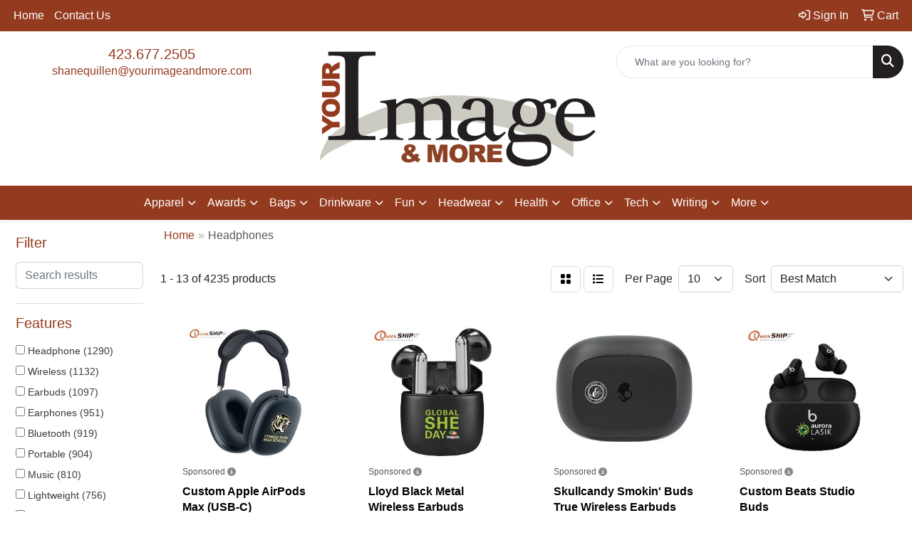

--- FILE ---
content_type: text/html
request_url: https://www.yourimageandmore.com/ws/ws.dll/StartSrch?UID=26295&WENavID=19507872
body_size: 11386
content:
<!DOCTYPE html>
<html lang="en"><head>
<meta charset="utf-8">
<meta http-equiv="X-UA-Compatible" content="IE=edge">
<meta name="viewport" content="width=device-width, initial-scale=1">
<!-- The above 3 meta tags *must* come first in the head; any other head content must come *after* these tags -->


<link href="/distsite/styles/8/css/bootstrap.min.css" rel="stylesheet" />
<link href="https://fonts.googleapis.com/css?family=Open+Sans:400,600|Oswald:400,600" rel="stylesheet">
<link href="/distsite/styles/8/css/owl.carousel.min.css" rel="stylesheet">
<link href="/distsite/styles/8/css/nouislider.css" rel="stylesheet">
<!--<link href="/distsite/styles/8/css/menu.css" rel="stylesheet"/>-->
<link href="/distsite/styles/8/css/flexslider.css" rel="stylesheet">
<link href="/distsite/styles/8/css/all.min.css" rel="stylesheet">
<link href="/distsite/styles/8/css/slick/slick.css" rel="stylesheet"/>
<link href="/distsite/styles/8/css/lightbox/lightbox.css" rel="stylesheet"  />
<link href="/distsite/styles/8/css/yamm.css" rel="stylesheet" />
<!-- Custom styles for this theme -->
<link href="/we/we.dll/StyleSheet?UN=26295&Type=WETheme&TS=C44872.6608333333" rel="stylesheet">
<!-- Custom styles for this theme -->
<link href="/we/we.dll/StyleSheet?UN=26295&Type=WETheme-PS&TS=C44872.6608333333" rel="stylesheet">


<!-- HTML5 shim and Respond.js for IE8 support of HTML5 elements and media queries -->
<!--[if lt IE 9]>
      <script src="https://oss.maxcdn.com/html5shiv/3.7.3/html5shiv.min.js"></script>
      <script src="https://oss.maxcdn.com/respond/1.4.2/respond.min.js"></script>
    <![endif]-->

</head>

<body style="background:#fff;">


  <!-- Slide-Out Menu -->
  <div id="filter-menu" class="filter-menu">
    <button id="close-menu" class="btn-close"></button>
    <div class="menu-content">
      
<aside class="filter-sidebar">



<div class="filter-section first">
	<h2>Filter</h2>
	 <div class="input-group mb-3">
	 <input type="text" style="border-right:0;" placeholder="Search results" class="form-control text-search-within-results" name="SearchWithinResults" value="" maxlength="100" onkeyup="HandleTextFilter(event);">
	  <label class="input-group-text" style="background-color:#fff;"><a  style="display:none;" href="javascript:void(0);" class="remove-filter" data-toggle="tooltip" title="Clear" onclick="ClearTextFilter();"><i class="far fa-times" aria-hidden="true"></i> <span class="fa-sr-only">x</span></a></label>
	</div>
</div>

<a href="javascript:void(0);" class="clear-filters"  style="display:none;" onclick="ClearDrillDown();">Clear all filters</a>

<div class="filter-section"  style="display:none;">
	<h2>Categories</h2>

	<div class="filter-list">

	 

		<!-- wrapper for more filters -->
        <div class="show-filter">

		</div><!-- showfilters -->

	</div>

		<a href="#" class="show-more"  style="display:none;" >Show more</a>
</div>


<div class="filter-section" >
	<h2>Features</h2>

		<div class="filter-list">

	  		<div class="checkbox"><label><input class="filtercheckbox" type="checkbox" name="2|Headphone" ><span> Headphone (1290)</span></label></div><div class="checkbox"><label><input class="filtercheckbox" type="checkbox" name="2|Wireless" ><span> Wireless (1132)</span></label></div><div class="checkbox"><label><input class="filtercheckbox" type="checkbox" name="2|Earbuds" ><span> Earbuds (1097)</span></label></div><div class="checkbox"><label><input class="filtercheckbox" type="checkbox" name="2|Earphones" ><span> Earphones (951)</span></label></div><div class="checkbox"><label><input class="filtercheckbox" type="checkbox" name="2|Bluetooth" ><span> Bluetooth (919)</span></label></div><div class="checkbox"><label><input class="filtercheckbox" type="checkbox" name="2|Portable" ><span> Portable (904)</span></label></div><div class="checkbox"><label><input class="filtercheckbox" type="checkbox" name="2|Music" ><span> Music (810)</span></label></div><div class="checkbox"><label><input class="filtercheckbox" type="checkbox" name="2|Lightweight" ><span> Lightweight (756)</span></label></div><div class="checkbox"><label><input class="filtercheckbox" type="checkbox" name="2|Headset" ><span> Headset (670)</span></label></div><div class="checkbox"><label><input class="filtercheckbox" type="checkbox" name="2|Ear buds" ><span> Ear buds (587)</span></label></div><div class="show-filter"><div class="checkbox"><label><input class="filtercheckbox" type="checkbox" name="2|Listening device" ><span> Listening device (520)</span></label></div><div class="checkbox"><label><input class="filtercheckbox" type="checkbox" name="2|Reusable" ><span> Reusable (478)</span></label></div><div class="checkbox"><label><input class="filtercheckbox" type="checkbox" name="2|Audio" ><span> Audio (431)</span></label></div><div class="checkbox"><label><input class="filtercheckbox" type="checkbox" name="2|Stereo" ><span> Stereo (430)</span></label></div><div class="checkbox"><label><input class="filtercheckbox" type="checkbox" name="2|Adjustable sound" ><span> Adjustable sound (409)</span></label></div><div class="checkbox"><label><input class="filtercheckbox" type="checkbox" name="2|Sport" ><span> Sport (395)</span></label></div><div class="checkbox"><label><input class="filtercheckbox" type="checkbox" name="2|Travel" ><span> Travel (390)</span></label></div><div class="checkbox"><label><input class="filtercheckbox" type="checkbox" name="2|Microphone" ><span> Microphone (345)</span></label></div><div class="checkbox"><label><input class="filtercheckbox" type="checkbox" name="2|Rechargeable" ><span> Rechargeable (285)</span></label></div><div class="checkbox"><label><input class="filtercheckbox" type="checkbox" name="2|Wireless earbuds" ><span> Wireless earbuds (271)</span></label></div><div class="checkbox"><label><input class="filtercheckbox" type="checkbox" name="2|Phone" ><span> Phone (253)</span></label></div><div class="checkbox"><label><input class="filtercheckbox" type="checkbox" name="2|Waterproof" ><span> Waterproof (251)</span></label></div><div class="checkbox"><label><input class="filtercheckbox" type="checkbox" name="2|Running" ><span> Running (220)</span></label></div><div class="checkbox"><label><input class="filtercheckbox" type="checkbox" name="2|Sound" ><span> Sound (212)</span></label></div><div class="checkbox"><label><input class="filtercheckbox" type="checkbox" name="2|Gaming" ><span> Gaming (208)</span></label></div><div class="checkbox"><label><input class="filtercheckbox" type="checkbox" name="2|Abs" ><span> Abs (202)</span></label></div><div class="checkbox"><label><input class="filtercheckbox" type="checkbox" name="2|Noise cancelling" ><span> Noise cancelling (191)</span></label></div><div class="checkbox"><label><input class="filtercheckbox" type="checkbox" name="2|Plastic" ><span> Plastic (189)</span></label></div><div class="checkbox"><label><input class="filtercheckbox" type="checkbox" name="2|Over ear" ><span> Over ear (176)</span></label></div><div class="checkbox"><label><input class="filtercheckbox" type="checkbox" name="2|Compact" ><span> Compact (165)</span></label></div><div class="checkbox"><label><input class="filtercheckbox" type="checkbox" name="2|Speaker" ><span> Speaker (164)</span></label></div><div class="checkbox"><label><input class="filtercheckbox" type="checkbox" name="2|Charging case" ><span> Charging case (160)</span></label></div><div class="checkbox"><label><input class="filtercheckbox" type="checkbox" name="2|Foldable" ><span> Foldable (158)</span></label></div><div class="checkbox"><label><input class="filtercheckbox" type="checkbox" name="2|Touch controls" ><span> Touch controls (153)</span></label></div><div class="checkbox"><label><input class="filtercheckbox" type="checkbox" name="2|Gym" ><span> Gym (152)</span></label></div><div class="checkbox"><label><input class="filtercheckbox" type="checkbox" name="2|Wired" ><span> Wired (150)</span></label></div><div class="checkbox"><label><input class="filtercheckbox" type="checkbox" name="2|Noise" ><span> Noise (149)</span></label></div><div class="checkbox"><label><input class="filtercheckbox" type="checkbox" name="2|Bluetooth earbuds" ><span> Bluetooth earbuds (146)</span></label></div><div class="checkbox"><label><input class="filtercheckbox" type="checkbox" name="2|Ergonomic" ><span> Ergonomic (146)</span></label></div><div class="checkbox"><label><input class="filtercheckbox" type="checkbox" name="2|Wireless earphones" ><span> Wireless earphones (145)</span></label></div><div class="checkbox"><label><input class="filtercheckbox" type="checkbox" name="2|True wireless" ><span> True wireless (143)</span></label></div><div class="checkbox"><label><input class="filtercheckbox" type="checkbox" name="2|Durable" ><span> Durable (142)</span></label></div><div class="checkbox"><label><input class="filtercheckbox" type="checkbox" name="2|Comfortable" ><span> Comfortable (133)</span></label></div><div class="checkbox"><label><input class="filtercheckbox" type="checkbox" name="2|Call" ><span> Call (132)</span></label></div><div class="checkbox"><label><input class="filtercheckbox" type="checkbox" name="2|Deep bass" ><span> Deep bass (132)</span></label></div><div class="checkbox"><label><input class="filtercheckbox" type="checkbox" name="2|Wireless headphones" ><span> Wireless headphones (132)</span></label></div><div class="checkbox"><label><input class="filtercheckbox" type="checkbox" name="2|Case" ><span> Case (131)</span></label></div><div class="checkbox"><label><input class="filtercheckbox" type="checkbox" name="2|Game" ><span> Game (129)</span></label></div><div class="checkbox"><label><input class="filtercheckbox" type="checkbox" name="2|Over-ear" ><span> Over-ear (129)</span></label></div><div class="checkbox"><label><input class="filtercheckbox" type="checkbox" name="2|In-ear" ><span> In-ear (128)</span></label></div></div>

			<!-- wrapper for more filters -->
			<div class="show-filter">

			</div><!-- showfilters -->
 		</div>
		<a href="#" class="show-more"  >Show more</a>


</div>


<div class="filter-section" >
	<h2>Colors</h2>

		<div class="filter-list">

		  	<div class="checkbox"><label><input class="filtercheckbox" type="checkbox" name="1|Black" ><span> Black (2760)</span></label></div><div class="checkbox"><label><input class="filtercheckbox" type="checkbox" name="1|White" ><span> White (1709)</span></label></div><div class="checkbox"><label><input class="filtercheckbox" type="checkbox" name="1|Blue" ><span> Blue (1114)</span></label></div><div class="checkbox"><label><input class="filtercheckbox" type="checkbox" name="1|Red" ><span> Red (828)</span></label></div><div class="checkbox"><label><input class="filtercheckbox" type="checkbox" name="1|Green" ><span> Green (694)</span></label></div><div class="checkbox"><label><input class="filtercheckbox" type="checkbox" name="1|Pink" ><span> Pink (688)</span></label></div><div class="checkbox"><label><input class="filtercheckbox" type="checkbox" name="1|Orange" ><span> Orange (349)</span></label></div><div class="checkbox"><label><input class="filtercheckbox" type="checkbox" name="1|Various" ><span> Various (349)</span></label></div><div class="checkbox"><label><input class="filtercheckbox" type="checkbox" name="1|Yellow" ><span> Yellow (328)</span></label></div><div class="checkbox"><label><input class="filtercheckbox" type="checkbox" name="1|Purple" ><span> Purple (324)</span></label></div><div class="show-filter"><div class="checkbox"><label><input class="filtercheckbox" type="checkbox" name="1|Gray" ><span> Gray (292)</span></label></div><div class="checkbox"><label><input class="filtercheckbox" type="checkbox" name="1|Silver" ><span> Silver (181)</span></label></div><div class="checkbox"><label><input class="filtercheckbox" type="checkbox" name="1|Gold" ><span> Gold (140)</span></label></div><div class="checkbox"><label><input class="filtercheckbox" type="checkbox" name="1|Beige" ><span> Beige (114)</span></label></div><div class="checkbox"><label><input class="filtercheckbox" type="checkbox" name="1|Brown" ><span> Brown (92)</span></label></div><div class="checkbox"><label><input class="filtercheckbox" type="checkbox" name="1|Light blue" ><span> Light blue (66)</span></label></div><div class="checkbox"><label><input class="filtercheckbox" type="checkbox" name="1|Navy blue" ><span> Navy blue (60)</span></label></div><div class="checkbox"><label><input class="filtercheckbox" type="checkbox" name="1|Red/black" ><span> Red/black (50)</span></label></div><div class="checkbox"><label><input class="filtercheckbox" type="checkbox" name="1|Black/red" ><span> Black/red (42)</span></label></div><div class="checkbox"><label><input class="filtercheckbox" type="checkbox" name="1|Rose gold" ><span> Rose gold (42)</span></label></div><div class="checkbox"><label><input class="filtercheckbox" type="checkbox" name="1|Royal blue" ><span> Royal blue (40)</span></label></div><div class="checkbox"><label><input class="filtercheckbox" type="checkbox" name="1|Blue/black" ><span> Blue/black (35)</span></label></div><div class="checkbox"><label><input class="filtercheckbox" type="checkbox" name="1|Dark blue" ><span> Dark blue (34)</span></label></div><div class="checkbox"><label><input class="filtercheckbox" type="checkbox" name="1|Mint green" ><span> Mint green (34)</span></label></div><div class="checkbox"><label><input class="filtercheckbox" type="checkbox" name="1|Black/blue" ><span> Black/blue (27)</span></label></div><div class="checkbox"><label><input class="filtercheckbox" type="checkbox" name="1|Dark gray" ><span> Dark gray (24)</span></label></div><div class="checkbox"><label><input class="filtercheckbox" type="checkbox" name="1|White/black" ><span> White/black (24)</span></label></div><div class="checkbox"><label><input class="filtercheckbox" type="checkbox" name="1|Clear" ><span> Clear (23)</span></label></div><div class="checkbox"><label><input class="filtercheckbox" type="checkbox" name="1|Sky blue" ><span> Sky blue (23)</span></label></div><div class="checkbox"><label><input class="filtercheckbox" type="checkbox" name="1|Light green" ><span> Light green (20)</span></label></div><div class="checkbox"><label><input class="filtercheckbox" type="checkbox" name="1|Lime green" ><span> Lime green (19)</span></label></div><div class="checkbox"><label><input class="filtercheckbox" type="checkbox" name="1|Black/white" ><span> Black/white (18)</span></label></div><div class="checkbox"><label><input class="filtercheckbox" type="checkbox" name="1|Rose red" ><span> Rose red (18)</span></label></div><div class="checkbox"><label><input class="filtercheckbox" type="checkbox" name="1|Light pink" ><span> Light pink (17)</span></label></div><div class="checkbox"><label><input class="filtercheckbox" type="checkbox" name="1|Cyan blue" ><span> Cyan blue (15)</span></label></div><div class="checkbox"><label><input class="filtercheckbox" type="checkbox" name="1|White/blue" ><span> White/blue (15)</span></label></div><div class="checkbox"><label><input class="filtercheckbox" type="checkbox" name="1|Lime" ><span> Lime (14)</span></label></div><div class="checkbox"><label><input class="filtercheckbox" type="checkbox" name="1|Black/gray" ><span> Black/gray (13)</span></label></div><div class="checkbox"><label><input class="filtercheckbox" type="checkbox" name="1|Green/black" ><span> Green/black (13)</span></label></div><div class="checkbox"><label><input class="filtercheckbox" type="checkbox" name="1|Gray/black" ><span> Gray/black (12)</span></label></div><div class="checkbox"><label><input class="filtercheckbox" type="checkbox" name="1|Light gray" ><span> Light gray (11)</span></label></div><div class="checkbox"><label><input class="filtercheckbox" type="checkbox" name="1|White/pink" ><span> White/pink (11)</span></label></div><div class="checkbox"><label><input class="filtercheckbox" type="checkbox" name="1|Black/silver" ><span> Black/silver (10)</span></label></div><div class="checkbox"><label><input class="filtercheckbox" type="checkbox" name="1|Khaki" ><span> Khaki (10)</span></label></div><div class="checkbox"><label><input class="filtercheckbox" type="checkbox" name="1|Smoke" ><span> Smoke (10)</span></label></div><div class="checkbox"><label><input class="filtercheckbox" type="checkbox" name="1|Teal blue" ><span> Teal blue (10)</span></label></div><div class="checkbox"><label><input class="filtercheckbox" type="checkbox" name="1|White/red" ><span> White/red (10)</span></label></div><div class="checkbox"><label><input class="filtercheckbox" type="checkbox" name="1|Black/yellow" ><span> Black/yellow (9)</span></label></div><div class="checkbox"><label><input class="filtercheckbox" type="checkbox" name="1|Blue/white" ><span> Blue/white (9)</span></label></div><div class="checkbox"><label><input class="filtercheckbox" type="checkbox" name="1|Khaki beige" ><span> Khaki beige (9)</span></label></div></div>


			<!-- wrapper for more filters -->
			<div class="show-filter">

			</div><!-- showfilters -->

		  </div>

		<a href="#" class="show-more"  >Show more</a>
</div>


<div class="filter-section"  >
	<h2>Price Range</h2>
	<div class="filter-price-wrap">
		<div class="filter-price-inner">
			<div class="input-group">
				<span class="input-group-text input-group-text-white">$</span>
				<input type="text" class="form-control form-control-sm filter-min-prices" name="min-prices" value="" placeholder="Min" onkeyup="HandlePriceFilter(event);">
			</div>
			<div class="input-group">
				<span class="input-group-text input-group-text-white">$</span>
				<input type="text" class="form-control form-control-sm filter-max-prices" name="max-prices" value="" placeholder="Max" onkeyup="HandlePriceFilter(event);">
			</div>
		</div>
		<a href="javascript:void(0)" onclick="SetPriceFilter();" ><i class="fa-solid fa-chevron-right"></i></a>
	</div>
</div>

<div class="filter-section"   >
	<h2>Quantity</h2>
	<div class="filter-price-wrap mb-2">
		<input type="text" class="form-control form-control-sm filter-quantity" value="" placeholder="Qty" onkeyup="HandleQuantityFilter(event);">
		<a href="javascript:void(0)" onclick="SetQuantityFilter();"><i class="fa-solid fa-chevron-right"></i></a>
	</div>
</div>




	</aside>

    </div>
</div>




	<div class="container-fluid">
		<div class="row">

			<div class="col-md-3 col-lg-2">
        <div class="d-none d-md-block">
          <div id="desktop-filter">
            
<aside class="filter-sidebar">



<div class="filter-section first">
	<h2>Filter</h2>
	 <div class="input-group mb-3">
	 <input type="text" style="border-right:0;" placeholder="Search results" class="form-control text-search-within-results" name="SearchWithinResults" value="" maxlength="100" onkeyup="HandleTextFilter(event);">
	  <label class="input-group-text" style="background-color:#fff;"><a  style="display:none;" href="javascript:void(0);" class="remove-filter" data-toggle="tooltip" title="Clear" onclick="ClearTextFilter();"><i class="far fa-times" aria-hidden="true"></i> <span class="fa-sr-only">x</span></a></label>
	</div>
</div>

<a href="javascript:void(0);" class="clear-filters"  style="display:none;" onclick="ClearDrillDown();">Clear all filters</a>

<div class="filter-section"  style="display:none;">
	<h2>Categories</h2>

	<div class="filter-list">

	 

		<!-- wrapper for more filters -->
        <div class="show-filter">

		</div><!-- showfilters -->

	</div>

		<a href="#" class="show-more"  style="display:none;" >Show more</a>
</div>


<div class="filter-section" >
	<h2>Features</h2>

		<div class="filter-list">

	  		<div class="checkbox"><label><input class="filtercheckbox" type="checkbox" name="2|Headphone" ><span> Headphone (1290)</span></label></div><div class="checkbox"><label><input class="filtercheckbox" type="checkbox" name="2|Wireless" ><span> Wireless (1132)</span></label></div><div class="checkbox"><label><input class="filtercheckbox" type="checkbox" name="2|Earbuds" ><span> Earbuds (1097)</span></label></div><div class="checkbox"><label><input class="filtercheckbox" type="checkbox" name="2|Earphones" ><span> Earphones (951)</span></label></div><div class="checkbox"><label><input class="filtercheckbox" type="checkbox" name="2|Bluetooth" ><span> Bluetooth (919)</span></label></div><div class="checkbox"><label><input class="filtercheckbox" type="checkbox" name="2|Portable" ><span> Portable (904)</span></label></div><div class="checkbox"><label><input class="filtercheckbox" type="checkbox" name="2|Music" ><span> Music (810)</span></label></div><div class="checkbox"><label><input class="filtercheckbox" type="checkbox" name="2|Lightweight" ><span> Lightweight (756)</span></label></div><div class="checkbox"><label><input class="filtercheckbox" type="checkbox" name="2|Headset" ><span> Headset (670)</span></label></div><div class="checkbox"><label><input class="filtercheckbox" type="checkbox" name="2|Ear buds" ><span> Ear buds (587)</span></label></div><div class="show-filter"><div class="checkbox"><label><input class="filtercheckbox" type="checkbox" name="2|Listening device" ><span> Listening device (520)</span></label></div><div class="checkbox"><label><input class="filtercheckbox" type="checkbox" name="2|Reusable" ><span> Reusable (478)</span></label></div><div class="checkbox"><label><input class="filtercheckbox" type="checkbox" name="2|Audio" ><span> Audio (431)</span></label></div><div class="checkbox"><label><input class="filtercheckbox" type="checkbox" name="2|Stereo" ><span> Stereo (430)</span></label></div><div class="checkbox"><label><input class="filtercheckbox" type="checkbox" name="2|Adjustable sound" ><span> Adjustable sound (409)</span></label></div><div class="checkbox"><label><input class="filtercheckbox" type="checkbox" name="2|Sport" ><span> Sport (395)</span></label></div><div class="checkbox"><label><input class="filtercheckbox" type="checkbox" name="2|Travel" ><span> Travel (390)</span></label></div><div class="checkbox"><label><input class="filtercheckbox" type="checkbox" name="2|Microphone" ><span> Microphone (345)</span></label></div><div class="checkbox"><label><input class="filtercheckbox" type="checkbox" name="2|Rechargeable" ><span> Rechargeable (285)</span></label></div><div class="checkbox"><label><input class="filtercheckbox" type="checkbox" name="2|Wireless earbuds" ><span> Wireless earbuds (271)</span></label></div><div class="checkbox"><label><input class="filtercheckbox" type="checkbox" name="2|Phone" ><span> Phone (253)</span></label></div><div class="checkbox"><label><input class="filtercheckbox" type="checkbox" name="2|Waterproof" ><span> Waterproof (251)</span></label></div><div class="checkbox"><label><input class="filtercheckbox" type="checkbox" name="2|Running" ><span> Running (220)</span></label></div><div class="checkbox"><label><input class="filtercheckbox" type="checkbox" name="2|Sound" ><span> Sound (212)</span></label></div><div class="checkbox"><label><input class="filtercheckbox" type="checkbox" name="2|Gaming" ><span> Gaming (208)</span></label></div><div class="checkbox"><label><input class="filtercheckbox" type="checkbox" name="2|Abs" ><span> Abs (202)</span></label></div><div class="checkbox"><label><input class="filtercheckbox" type="checkbox" name="2|Noise cancelling" ><span> Noise cancelling (191)</span></label></div><div class="checkbox"><label><input class="filtercheckbox" type="checkbox" name="2|Plastic" ><span> Plastic (189)</span></label></div><div class="checkbox"><label><input class="filtercheckbox" type="checkbox" name="2|Over ear" ><span> Over ear (176)</span></label></div><div class="checkbox"><label><input class="filtercheckbox" type="checkbox" name="2|Compact" ><span> Compact (165)</span></label></div><div class="checkbox"><label><input class="filtercheckbox" type="checkbox" name="2|Speaker" ><span> Speaker (164)</span></label></div><div class="checkbox"><label><input class="filtercheckbox" type="checkbox" name="2|Charging case" ><span> Charging case (160)</span></label></div><div class="checkbox"><label><input class="filtercheckbox" type="checkbox" name="2|Foldable" ><span> Foldable (158)</span></label></div><div class="checkbox"><label><input class="filtercheckbox" type="checkbox" name="2|Touch controls" ><span> Touch controls (153)</span></label></div><div class="checkbox"><label><input class="filtercheckbox" type="checkbox" name="2|Gym" ><span> Gym (152)</span></label></div><div class="checkbox"><label><input class="filtercheckbox" type="checkbox" name="2|Wired" ><span> Wired (150)</span></label></div><div class="checkbox"><label><input class="filtercheckbox" type="checkbox" name="2|Noise" ><span> Noise (149)</span></label></div><div class="checkbox"><label><input class="filtercheckbox" type="checkbox" name="2|Bluetooth earbuds" ><span> Bluetooth earbuds (146)</span></label></div><div class="checkbox"><label><input class="filtercheckbox" type="checkbox" name="2|Ergonomic" ><span> Ergonomic (146)</span></label></div><div class="checkbox"><label><input class="filtercheckbox" type="checkbox" name="2|Wireless earphones" ><span> Wireless earphones (145)</span></label></div><div class="checkbox"><label><input class="filtercheckbox" type="checkbox" name="2|True wireless" ><span> True wireless (143)</span></label></div><div class="checkbox"><label><input class="filtercheckbox" type="checkbox" name="2|Durable" ><span> Durable (142)</span></label></div><div class="checkbox"><label><input class="filtercheckbox" type="checkbox" name="2|Comfortable" ><span> Comfortable (133)</span></label></div><div class="checkbox"><label><input class="filtercheckbox" type="checkbox" name="2|Call" ><span> Call (132)</span></label></div><div class="checkbox"><label><input class="filtercheckbox" type="checkbox" name="2|Deep bass" ><span> Deep bass (132)</span></label></div><div class="checkbox"><label><input class="filtercheckbox" type="checkbox" name="2|Wireless headphones" ><span> Wireless headphones (132)</span></label></div><div class="checkbox"><label><input class="filtercheckbox" type="checkbox" name="2|Case" ><span> Case (131)</span></label></div><div class="checkbox"><label><input class="filtercheckbox" type="checkbox" name="2|Game" ><span> Game (129)</span></label></div><div class="checkbox"><label><input class="filtercheckbox" type="checkbox" name="2|Over-ear" ><span> Over-ear (129)</span></label></div><div class="checkbox"><label><input class="filtercheckbox" type="checkbox" name="2|In-ear" ><span> In-ear (128)</span></label></div></div>

			<!-- wrapper for more filters -->
			<div class="show-filter">

			</div><!-- showfilters -->
 		</div>
		<a href="#" class="show-more"  >Show more</a>


</div>


<div class="filter-section" >
	<h2>Colors</h2>

		<div class="filter-list">

		  	<div class="checkbox"><label><input class="filtercheckbox" type="checkbox" name="1|Black" ><span> Black (2760)</span></label></div><div class="checkbox"><label><input class="filtercheckbox" type="checkbox" name="1|White" ><span> White (1709)</span></label></div><div class="checkbox"><label><input class="filtercheckbox" type="checkbox" name="1|Blue" ><span> Blue (1114)</span></label></div><div class="checkbox"><label><input class="filtercheckbox" type="checkbox" name="1|Red" ><span> Red (828)</span></label></div><div class="checkbox"><label><input class="filtercheckbox" type="checkbox" name="1|Green" ><span> Green (694)</span></label></div><div class="checkbox"><label><input class="filtercheckbox" type="checkbox" name="1|Pink" ><span> Pink (688)</span></label></div><div class="checkbox"><label><input class="filtercheckbox" type="checkbox" name="1|Orange" ><span> Orange (349)</span></label></div><div class="checkbox"><label><input class="filtercheckbox" type="checkbox" name="1|Various" ><span> Various (349)</span></label></div><div class="checkbox"><label><input class="filtercheckbox" type="checkbox" name="1|Yellow" ><span> Yellow (328)</span></label></div><div class="checkbox"><label><input class="filtercheckbox" type="checkbox" name="1|Purple" ><span> Purple (324)</span></label></div><div class="show-filter"><div class="checkbox"><label><input class="filtercheckbox" type="checkbox" name="1|Gray" ><span> Gray (292)</span></label></div><div class="checkbox"><label><input class="filtercheckbox" type="checkbox" name="1|Silver" ><span> Silver (181)</span></label></div><div class="checkbox"><label><input class="filtercheckbox" type="checkbox" name="1|Gold" ><span> Gold (140)</span></label></div><div class="checkbox"><label><input class="filtercheckbox" type="checkbox" name="1|Beige" ><span> Beige (114)</span></label></div><div class="checkbox"><label><input class="filtercheckbox" type="checkbox" name="1|Brown" ><span> Brown (92)</span></label></div><div class="checkbox"><label><input class="filtercheckbox" type="checkbox" name="1|Light blue" ><span> Light blue (66)</span></label></div><div class="checkbox"><label><input class="filtercheckbox" type="checkbox" name="1|Navy blue" ><span> Navy blue (60)</span></label></div><div class="checkbox"><label><input class="filtercheckbox" type="checkbox" name="1|Red/black" ><span> Red/black (50)</span></label></div><div class="checkbox"><label><input class="filtercheckbox" type="checkbox" name="1|Black/red" ><span> Black/red (42)</span></label></div><div class="checkbox"><label><input class="filtercheckbox" type="checkbox" name="1|Rose gold" ><span> Rose gold (42)</span></label></div><div class="checkbox"><label><input class="filtercheckbox" type="checkbox" name="1|Royal blue" ><span> Royal blue (40)</span></label></div><div class="checkbox"><label><input class="filtercheckbox" type="checkbox" name="1|Blue/black" ><span> Blue/black (35)</span></label></div><div class="checkbox"><label><input class="filtercheckbox" type="checkbox" name="1|Dark blue" ><span> Dark blue (34)</span></label></div><div class="checkbox"><label><input class="filtercheckbox" type="checkbox" name="1|Mint green" ><span> Mint green (34)</span></label></div><div class="checkbox"><label><input class="filtercheckbox" type="checkbox" name="1|Black/blue" ><span> Black/blue (27)</span></label></div><div class="checkbox"><label><input class="filtercheckbox" type="checkbox" name="1|Dark gray" ><span> Dark gray (24)</span></label></div><div class="checkbox"><label><input class="filtercheckbox" type="checkbox" name="1|White/black" ><span> White/black (24)</span></label></div><div class="checkbox"><label><input class="filtercheckbox" type="checkbox" name="1|Clear" ><span> Clear (23)</span></label></div><div class="checkbox"><label><input class="filtercheckbox" type="checkbox" name="1|Sky blue" ><span> Sky blue (23)</span></label></div><div class="checkbox"><label><input class="filtercheckbox" type="checkbox" name="1|Light green" ><span> Light green (20)</span></label></div><div class="checkbox"><label><input class="filtercheckbox" type="checkbox" name="1|Lime green" ><span> Lime green (19)</span></label></div><div class="checkbox"><label><input class="filtercheckbox" type="checkbox" name="1|Black/white" ><span> Black/white (18)</span></label></div><div class="checkbox"><label><input class="filtercheckbox" type="checkbox" name="1|Rose red" ><span> Rose red (18)</span></label></div><div class="checkbox"><label><input class="filtercheckbox" type="checkbox" name="1|Light pink" ><span> Light pink (17)</span></label></div><div class="checkbox"><label><input class="filtercheckbox" type="checkbox" name="1|Cyan blue" ><span> Cyan blue (15)</span></label></div><div class="checkbox"><label><input class="filtercheckbox" type="checkbox" name="1|White/blue" ><span> White/blue (15)</span></label></div><div class="checkbox"><label><input class="filtercheckbox" type="checkbox" name="1|Lime" ><span> Lime (14)</span></label></div><div class="checkbox"><label><input class="filtercheckbox" type="checkbox" name="1|Black/gray" ><span> Black/gray (13)</span></label></div><div class="checkbox"><label><input class="filtercheckbox" type="checkbox" name="1|Green/black" ><span> Green/black (13)</span></label></div><div class="checkbox"><label><input class="filtercheckbox" type="checkbox" name="1|Gray/black" ><span> Gray/black (12)</span></label></div><div class="checkbox"><label><input class="filtercheckbox" type="checkbox" name="1|Light gray" ><span> Light gray (11)</span></label></div><div class="checkbox"><label><input class="filtercheckbox" type="checkbox" name="1|White/pink" ><span> White/pink (11)</span></label></div><div class="checkbox"><label><input class="filtercheckbox" type="checkbox" name="1|Black/silver" ><span> Black/silver (10)</span></label></div><div class="checkbox"><label><input class="filtercheckbox" type="checkbox" name="1|Khaki" ><span> Khaki (10)</span></label></div><div class="checkbox"><label><input class="filtercheckbox" type="checkbox" name="1|Smoke" ><span> Smoke (10)</span></label></div><div class="checkbox"><label><input class="filtercheckbox" type="checkbox" name="1|Teal blue" ><span> Teal blue (10)</span></label></div><div class="checkbox"><label><input class="filtercheckbox" type="checkbox" name="1|White/red" ><span> White/red (10)</span></label></div><div class="checkbox"><label><input class="filtercheckbox" type="checkbox" name="1|Black/yellow" ><span> Black/yellow (9)</span></label></div><div class="checkbox"><label><input class="filtercheckbox" type="checkbox" name="1|Blue/white" ><span> Blue/white (9)</span></label></div><div class="checkbox"><label><input class="filtercheckbox" type="checkbox" name="1|Khaki beige" ><span> Khaki beige (9)</span></label></div></div>


			<!-- wrapper for more filters -->
			<div class="show-filter">

			</div><!-- showfilters -->

		  </div>

		<a href="#" class="show-more"  >Show more</a>
</div>


<div class="filter-section"  >
	<h2>Price Range</h2>
	<div class="filter-price-wrap">
		<div class="filter-price-inner">
			<div class="input-group">
				<span class="input-group-text input-group-text-white">$</span>
				<input type="text" class="form-control form-control-sm filter-min-prices" name="min-prices" value="" placeholder="Min" onkeyup="HandlePriceFilter(event);">
			</div>
			<div class="input-group">
				<span class="input-group-text input-group-text-white">$</span>
				<input type="text" class="form-control form-control-sm filter-max-prices" name="max-prices" value="" placeholder="Max" onkeyup="HandlePriceFilter(event);">
			</div>
		</div>
		<a href="javascript:void(0)" onclick="SetPriceFilter();" ><i class="fa-solid fa-chevron-right"></i></a>
	</div>
</div>

<div class="filter-section"   >
	<h2>Quantity</h2>
	<div class="filter-price-wrap mb-2">
		<input type="text" class="form-control form-control-sm filter-quantity" value="" placeholder="Qty" onkeyup="HandleQuantityFilter(event);">
		<a href="javascript:void(0)" onclick="SetQuantityFilter();"><i class="fa-solid fa-chevron-right"></i></a>
	</div>
</div>




	</aside>

          </div>
        </div>
			</div>

			<div class="col-md-9 col-lg-10">
				

				<ol class="breadcrumb"  >
              		<li><a href="https://www.yourimageandmore.com" target="_top">Home</a></li>
             	 	<li class="active">Headphones</li>
            	</ol>




				<div id="product-list-controls">

				
						<div class="d-flex align-items-center justify-content-between">
							<div class="d-none d-md-block me-3">
								1 - 13 of  4235 <span class="d-none d-lg-inline">products</span>
							</div>
					  
						  <!-- Right Aligned Controls -->
						  <div class="product-controls-right d-flex align-items-center">
       
              <button id="show-filter-button" class="btn btn-control d-block d-md-none"><i class="fa-solid fa-filter" aria-hidden="true"></i></button>

							
							<span class="me-3">
								<a href="/ws/ws.dll/StartSrch?UID=26295&WENavID=19507872&View=T&ST=260120115033918191360159552" class="btn btn-control grid" title="Change to Grid View"><i class="fa-solid fa-grid-2" aria-hidden="true"></i>  <span class="fa-sr-only">Grid</span></a>
								<a href="/ws/ws.dll/StartSrch?UID=26295&WENavID=19507872&View=L&ST=260120115033918191360159552" class="btn btn-control" title="Change to List View"><i class="fa-solid fa-list"></i> <span class="fa-sr-only">List</span></a>
							</span>
							
					  
							<!-- Number of Items Per Page -->
							<div class="me-2 d-none d-lg-block">
								<label>Per Page</label>
							</div>
							<div class="me-3 d-none d-md-block">
								<select class="form-select notranslate" onchange="GoToNewURL(this);" aria-label="Items per page">
									<option value="/ws/ws.dll/StartSrch?UID=26295&WENavID=19507872&ST=260120115033918191360159552&PPP=10" selected>10</option><option value="/ws/ws.dll/StartSrch?UID=26295&WENavID=19507872&ST=260120115033918191360159552&PPP=25" >25</option><option value="/ws/ws.dll/StartSrch?UID=26295&WENavID=19507872&ST=260120115033918191360159552&PPP=50" >50</option><option value="/ws/ws.dll/StartSrch?UID=26295&WENavID=19507872&ST=260120115033918191360159552&PPP=100" >100</option><option value="/ws/ws.dll/StartSrch?UID=26295&WENavID=19507872&ST=260120115033918191360159552&PPP=250" >250</option>
								
								</select>
							</div>
					  
							<!-- Sort By -->
							<div class="d-none d-lg-block me-2">
								<label>Sort</label>
							</div>
							<div>
								<select class="form-select" onchange="GoToNewURL(this);">
									<option value="/ws/ws.dll/StartSrch?UID=26295&WENavID=19507872&Sort=0">Best Match</option><option value="/ws/ws.dll/StartSrch?UID=26295&WENavID=19507872&Sort=3">Most Popular</option><option value="/ws/ws.dll/StartSrch?UID=26295&WENavID=19507872&Sort=1">Price (Low to High)</option><option value="/ws/ws.dll/StartSrch?UID=26295&WENavID=19507872&Sort=2">Price (High to Low)</option>
								 </select>
							</div>
						  </div>
						</div>

			  </div>

				<!-- Product Results List -->
				<ul class="thumbnail-list"><li>
 <a href="https://www.yourimageandmore.com/p/GBJLD-RKUOG/custom-apple-airpods-max-usb-c" target="_parent" alt="Custom Apple AirPods Max (USB-C)" data-adid="68232|7958242" onclick="PostAdStatToService(977958242,1);">
 <div class="pr-list-grid">
		<img class="img-responsive" src="/ws/ws.dll/QPic?SN=68232&P=977958242&I=0&PX=300" alt="Custom Apple AirPods Max (USB-C)">
		<p class="pr-list-sponsored">Sponsored <span data-bs-toggle="tooltip" data-container="body" data-bs-placement="top" title="You're seeing this ad based on the product's relevance to your search query."><i class="fa fa-info-circle" aria-hidden="true"></i></span></p>
		<p class="pr-name">Custom Apple AirPods Max (USB-C)</p>
		<div class="pr-meta-row">
			<div class="product-reviews"  style="display:none;">
				<div class="rating-stars">
				<i class="fa-solid fa-star-sharp" aria-hidden="true"></i><i class="fa-solid fa-star-sharp" aria-hidden="true"></i><i class="fa-solid fa-star-sharp" aria-hidden="true"></i><i class="fa-solid fa-star-sharp" aria-hidden="true"></i><i class="fa-solid fa-star-sharp" aria-hidden="true"></i>
				</div>
				<span class="rating-count">(0)</span>
			</div>
			
		</div>
		<p class="pr-number"  ><span class="notranslate">Item #GBJLD-RKUOG</span></p>
		<p class="pr-price"  ><span class="notranslate">$685.00</span> - <span class="notranslate">$735.00</span></p>
 </div>
 </a>
</li>
<li>
 <a href="https://www.yourimageandmore.com/p/AJLHK-PFLUN/lloyd-black-metal-wireless-earbuds" target="_parent" alt="Lloyd Black Metal Wireless Earbuds" data-adid="68232|6950489" onclick="PostAdStatToService(156950489,1);">
 <div class="pr-list-grid">
		<img class="img-responsive" src="/ws/ws.dll/QPic?SN=68232&P=156950489&I=0&PX=300" alt="Lloyd Black Metal Wireless Earbuds">
		<p class="pr-list-sponsored">Sponsored <span data-bs-toggle="tooltip" data-container="body" data-bs-placement="top" title="You're seeing this ad based on the product's relevance to your search query."><i class="fa fa-info-circle" aria-hidden="true"></i></span></p>
		<p class="pr-name">Lloyd Black Metal Wireless Earbuds</p>
		<div class="pr-meta-row">
			<div class="product-reviews"  style="display:none;">
				<div class="rating-stars">
				<i class="fa-solid fa-star-sharp active" aria-hidden="true"></i><i class="fa-solid fa-star-sharp active" aria-hidden="true"></i><i class="fa-solid fa-star-sharp active" aria-hidden="true"></i><i class="fa-solid fa-star-sharp active" aria-hidden="true"></i><i class="fa-solid fa-star-sharp active" aria-hidden="true"></i>
				</div>
				<span class="rating-count">(1)</span>
			</div>
			
		</div>
		<p class="pr-number"  ><span class="notranslate">Item #AJLHK-PFLUN</span></p>
		<p class="pr-price"  ><span class="notranslate">$29.13</span> - <span class="notranslate">$34.77</span></p>
 </div>
 </a>
</li>
<li>
 <a href="https://www.yourimageandmore.com/p/AEOJC-QLPZT/skullcandy-smokin-buds-true-wireless-earbuds" target="_parent" alt="Skullcandy Smokin' Buds True Wireless Earbuds" data-adid="52344|7515761" onclick="PostAdStatToService(927515761,1);">
 <div class="pr-list-grid">
		<img class="img-responsive" src="/ws/ws.dll/QPic?SN=52344&P=927515761&I=0&PX=300" alt="Skullcandy Smokin' Buds True Wireless Earbuds">
		<p class="pr-list-sponsored">Sponsored <span data-bs-toggle="tooltip" data-container="body" data-bs-placement="top" title="You're seeing this ad based on the product's relevance to your search query."><i class="fa fa-info-circle" aria-hidden="true"></i></span></p>
		<p class="pr-name">Skullcandy Smokin' Buds True Wireless Earbuds</p>
		<div class="pr-meta-row">
			<div class="product-reviews"  style="display:none;">
				<div class="rating-stars">
				<i class="fa-solid fa-star-sharp" aria-hidden="true"></i><i class="fa-solid fa-star-sharp" aria-hidden="true"></i><i class="fa-solid fa-star-sharp" aria-hidden="true"></i><i class="fa-solid fa-star-sharp" aria-hidden="true"></i><i class="fa-solid fa-star-sharp" aria-hidden="true"></i>
				</div>
				<span class="rating-count">(0)</span>
			</div>
			
		</div>
		<p class="pr-number"  ><span class="notranslate">Item #AEOJC-QLPZT</span></p>
		<p class="pr-price"  ><span class="notranslate">$34.63</span> - <span class="notranslate">$43.63</span></p>
 </div>
 </a>
</li>
<li>
 <a href="https://www.yourimageandmore.com/p/NCLKF-PFWCK/custom-beats-studio-buds" target="_parent" alt="Custom Beats Studio Buds" data-adid="68232|6957454" onclick="PostAdStatToService(176957454,1);">
 <div class="pr-list-grid">
		<img class="img-responsive" src="/ws/ws.dll/QPic?SN=68232&P=176957454&I=0&PX=300" alt="Custom Beats Studio Buds">
		<p class="pr-list-sponsored">Sponsored <span data-bs-toggle="tooltip" data-container="body" data-bs-placement="top" title="You're seeing this ad based on the product's relevance to your search query."><i class="fa fa-info-circle" aria-hidden="true"></i></span></p>
		<p class="pr-name">Custom Beats Studio Buds</p>
		<div class="pr-meta-row">
			<div class="product-reviews"  style="display:none;">
				<div class="rating-stars">
				<i class="fa-solid fa-star-sharp" aria-hidden="true"></i><i class="fa-solid fa-star-sharp" aria-hidden="true"></i><i class="fa-solid fa-star-sharp" aria-hidden="true"></i><i class="fa-solid fa-star-sharp" aria-hidden="true"></i><i class="fa-solid fa-star-sharp" aria-hidden="true"></i>
				</div>
				<span class="rating-count">(0)</span>
			</div>
			
		</div>
		<p class="pr-number"  ><span class="notranslate">Item #NCLKF-PFWCK</span></p>
		<p class="pr-price"  ><span class="notranslate">$155.00</span> - <span class="notranslate">$198.75</span></p>
 </div>
 </a>
</li>
<a name="4" href="#" alt="Item 4"></a>
<li>
 <a href="https://www.yourimageandmore.com/p/AEOJC-QLPZT/skullcandy-smokin-buds-true-wireless-earbuds" target="_parent" alt="Skullcandy Smokin' Buds True Wireless Earbuds">
 <div class="pr-list-grid">
		<img class="img-responsive" src="/ws/ws.dll/QPic?SN=52344&P=927515761&I=0&PX=300" alt="Skullcandy Smokin' Buds True Wireless Earbuds">
		<p class="pr-name">Skullcandy Smokin' Buds True Wireless Earbuds</p>
		<div class="pr-meta-row">
			<div class="product-reviews"  style="display:none;">
				<div class="rating-stars">
				<i class="fa-solid fa-star-sharp" aria-hidden="true"></i><i class="fa-solid fa-star-sharp" aria-hidden="true"></i><i class="fa-solid fa-star-sharp" aria-hidden="true"></i><i class="fa-solid fa-star-sharp" aria-hidden="true"></i><i class="fa-solid fa-star-sharp" aria-hidden="true"></i>
				</div>
				<span class="rating-count">(0)</span>
			</div>
			
		</div>
		<p class="pr-number"  ><span class="notranslate">Item #AEOJC-QLPZT</span></p>
		<p class="pr-price"  ><span class="notranslate">$34.63</span> - <span class="notranslate">$43.63</span></p>
 </div>
 </a>
</li>
<a name="5" href="#" alt="Item 5"></a>
<li>
 <a href="https://www.yourimageandmore.com/p/GANNH-OCYWO/best-buds-wireless-earbuds" target="_parent" alt="Best Buds Wireless Earbuds">
 <div class="pr-list-grid">
		<img class="img-responsive" src="/ws/ws.dll/QPic?SN=50347&P=396449626&I=0&PX=300" alt="Best Buds Wireless Earbuds">
		<p class="pr-name">Best Buds Wireless Earbuds</p>
		<div class="pr-meta-row">
			<div class="product-reviews"  style="display:none;">
				<div class="rating-stars">
				<i class="fa-solid fa-star-sharp" aria-hidden="true"></i><i class="fa-solid fa-star-sharp" aria-hidden="true"></i><i class="fa-solid fa-star-sharp" aria-hidden="true"></i><i class="fa-solid fa-star-sharp" aria-hidden="true"></i><i class="fa-solid fa-star-sharp" aria-hidden="true"></i>
				</div>
				<span class="rating-count">(0)</span>
			</div>
			
		</div>
		<p class="pr-number"  ><span class="notranslate">Item #GANNH-OCYWO</span></p>
		<p class="pr-price"  ><span class="notranslate">$25.30</span> - <span class="notranslate">$46.13</span></p>
 </div>
 </a>
</li>
<a name="6" href="#" alt="Item 6"></a>
<li>
 <a href="https://www.yourimageandmore.com/p/HALGJ-RFEMK/2-buds-pro-wireless-anc-earbuds" target="_parent" alt="2 Buds Pro Wireless ANC Earbuds">
 <div class="pr-list-grid">
		<img class="img-responsive" src="/ws/ws.dll/QPic?SN=50347&P=127859498&I=0&PX=300" alt="2 Buds Pro Wireless ANC Earbuds">
		<p class="pr-name">2 Buds Pro Wireless ANC Earbuds</p>
		<div class="pr-meta-row">
			<div class="product-reviews"  style="display:none;">
				<div class="rating-stars">
				<i class="fa-solid fa-star-sharp" aria-hidden="true"></i><i class="fa-solid fa-star-sharp" aria-hidden="true"></i><i class="fa-solid fa-star-sharp" aria-hidden="true"></i><i class="fa-solid fa-star-sharp" aria-hidden="true"></i><i class="fa-solid fa-star-sharp" aria-hidden="true"></i>
				</div>
				<span class="rating-count">(0)</span>
			</div>
			
		</div>
		<p class="pr-number"  ><span class="notranslate">Item #HALGJ-RFEMK</span></p>
		<p class="pr-price"  ><span class="notranslate">$25.75</span> - <span class="notranslate">$30.90</span></p>
 </div>
 </a>
</li>
<a name="7" href="#" alt="Item 7"></a>
<li>
 <a href="https://www.yourimageandmore.com/p/RAOLE-MCQCL/budsies-wireless-earbuds" target="_parent" alt="Budsies™ Wireless Earbuds">
 <div class="pr-list-grid">
		<img class="img-responsive" src="/ws/ws.dll/QPic?SN=69075&P=385529743&I=0&PX=300" alt="Budsies™ Wireless Earbuds">
		<p class="pr-name">Budsies™ Wireless Earbuds</p>
		<div class="pr-meta-row">
			<div class="product-reviews"  style="display:none;">
				<div class="rating-stars">
				<i class="fa-solid fa-star-sharp active" aria-hidden="true"></i><i class="fa-solid fa-star-sharp active" aria-hidden="true"></i><i class="fa-solid fa-star-sharp active" aria-hidden="true"></i><i class="fa-solid fa-star-sharp active" aria-hidden="true"></i><i class="fa-solid fa-star-sharp" aria-hidden="true"></i>
				</div>
				<span class="rating-count">(3)</span>
			</div>
			
		</div>
		<p class="pr-number"  ><span class="notranslate">Item #RAOLE-MCQCL</span></p>
		<p class="pr-price"  ><span class="notranslate">$15.75</span> - <span class="notranslate">$21.65</span></p>
 </div>
 </a>
</li>
<a name="8" href="#" alt="Item 8"></a>
<li>
 <a href="https://www.yourimageandmore.com/p/JFPND-KZXEK/wrapsody-wireless-headphones" target="_parent" alt="Wrapsody™ Wireless Headphones">
 <div class="pr-list-grid">
		<img class="img-responsive" src="/ws/ws.dll/QPic?SN=69075&P=325024822&I=0&PX=300" alt="Wrapsody™ Wireless Headphones">
		<p class="pr-name">Wrapsody™ Wireless Headphones</p>
		<div class="pr-meta-row">
			<div class="product-reviews"  style="display:none;">
				<div class="rating-stars">
				<i class="fa-solid fa-star-sharp active" aria-hidden="true"></i><i class="fa-solid fa-star-sharp active" aria-hidden="true"></i><i class="fa-solid fa-star-sharp active" aria-hidden="true"></i><i class="fa-solid fa-star-sharp active" aria-hidden="true"></i><i class="fa-solid fa-star-sharp active" aria-hidden="true"></i>
				</div>
				<span class="rating-count">(1)</span>
			</div>
			
		</div>
		<p class="pr-number"  ><span class="notranslate">Item #JFPND-KZXEK</span></p>
		<p class="pr-price"  ><span class="notranslate">$73.00</span> - <span class="notranslate">$100.37</span></p>
 </div>
 </a>
</li>
<a name="9" href="#" alt="Item 9"></a>
<li>
 <a href="https://www.yourimageandmore.com/p/GALKF-QNNVQ/terratone-wireless-earbuds" target="_parent" alt="TerraTone™ Wireless Earbuds">
 <div class="pr-list-grid">
		<img class="img-responsive" src="/ws/ws.dll/QPic?SN=69075&P=117549454&I=0&PX=300" alt="TerraTone™ Wireless Earbuds">
		<p class="pr-name">TerraTone™ Wireless Earbuds</p>
		<div class="pr-meta-row">
			<div class="product-reviews"  style="display:none;">
				<div class="rating-stars">
				<i class="fa-solid fa-star-sharp" aria-hidden="true"></i><i class="fa-solid fa-star-sharp" aria-hidden="true"></i><i class="fa-solid fa-star-sharp" aria-hidden="true"></i><i class="fa-solid fa-star-sharp" aria-hidden="true"></i><i class="fa-solid fa-star-sharp" aria-hidden="true"></i>
				</div>
				<span class="rating-count">(0)</span>
			</div>
			
		</div>
		<p class="pr-number"  ><span class="notranslate">Item #GALKF-QNNVQ</span></p>
		<p class="pr-price"  ><span class="notranslate">$25.92</span> - <span class="notranslate">$35.64</span></p>
 </div>
 </a>
</li>
<a name="10" href="#" alt="Item 10"></a>
<li>
 <a href="https://www.yourimageandmore.com/p/PGIHI-OUFXZ/clip-buddies-wireless-speaker--earbuds" target="_parent" alt="Clip Buddies Wireless Speaker + Earbuds">
 <div class="pr-list-grid">
		<img class="img-responsive" src="/ws/ws.dll/QPic?SN=50347&P=186753187&I=0&PX=300" alt="Clip Buddies Wireless Speaker + Earbuds">
		<p class="pr-name">Clip Buddies Wireless Speaker + Earbuds</p>
		<div class="pr-meta-row">
			<div class="product-reviews"  style="display:none;">
				<div class="rating-stars">
				<i class="fa-solid fa-star-sharp" aria-hidden="true"></i><i class="fa-solid fa-star-sharp" aria-hidden="true"></i><i class="fa-solid fa-star-sharp" aria-hidden="true"></i><i class="fa-solid fa-star-sharp" aria-hidden="true"></i><i class="fa-solid fa-star-sharp" aria-hidden="true"></i>
				</div>
				<span class="rating-count">(0)</span>
			</div>
			
		</div>
		<p class="pr-number"  ><span class="notranslate">Item #PGIHI-OUFXZ</span></p>
		<p class="pr-price"  ><span class="notranslate">$51.50</span> - <span class="notranslate">$61.81</span></p>
 </div>
 </a>
</li>
<a name="11" href="#" alt="Item 11"></a>
<li>
 <a href="https://www.yourimageandmore.com/p/AIKPG-PIIYZ/skullcandy-riff-2-bluetooth-headphones" target="_parent" alt="Skullcandy Riff 2 Bluetooth Headphones">
 <div class="pr-list-grid">
		<img class="img-responsive" src="/ws/ws.dll/QPic?SN=52344&P=577001305&I=0&PX=300" alt="Skullcandy Riff 2 Bluetooth Headphones">
		<p class="pr-name">Skullcandy Riff 2 Bluetooth Headphones</p>
		<div class="pr-meta-row">
			<div class="product-reviews"  style="display:none;">
				<div class="rating-stars">
				<i class="fa-solid fa-star-sharp" aria-hidden="true"></i><i class="fa-solid fa-star-sharp" aria-hidden="true"></i><i class="fa-solid fa-star-sharp" aria-hidden="true"></i><i class="fa-solid fa-star-sharp" aria-hidden="true"></i><i class="fa-solid fa-star-sharp" aria-hidden="true"></i>
				</div>
				<span class="rating-count">(0)</span>
			</div>
			
		</div>
		<p class="pr-number"  ><span class="notranslate">Item #AIKPG-PIIYZ</span></p>
		<p class="pr-price"  ><span class="notranslate">$54.99</span> - <span class="notranslate">$69.29</span></p>
 </div>
 </a>
</li>
</ul>

			    <ul class="pagination center">
						  <!--
                          <li class="page-item">
                            <a class="page-link" href="#" aria-label="Previous">
                              <span aria-hidden="true">&laquo;</span>
                            </a>
                          </li>
						  -->
							<li class="page-item active"><a class="page-link" href="/ws/ws.dll/StartSrch?UID=26295&WENavID=19507872&ST=260120115033918191360159552&Start=0" title="Page 1" onMouseOver="window.status='Page 1';return true;" onMouseOut="window.status='';return true;"><span class="notranslate">1<span></a></li><li class="page-item"><a class="page-link" href="/ws/ws.dll/StartSrch?UID=26295&WENavID=19507872&ST=260120115033918191360159552&Start=12" title="Page 2" onMouseOver="window.status='Page 2';return true;" onMouseOut="window.status='';return true;"><span class="notranslate">2<span></a></li><li class="page-item"><a class="page-link" href="/ws/ws.dll/StartSrch?UID=26295&WENavID=19507872&ST=260120115033918191360159552&Start=24" title="Page 3" onMouseOver="window.status='Page 3';return true;" onMouseOut="window.status='';return true;"><span class="notranslate">3<span></a></li><li class="page-item"><a class="page-link" href="/ws/ws.dll/StartSrch?UID=26295&WENavID=19507872&ST=260120115033918191360159552&Start=36" title="Page 4" onMouseOver="window.status='Page 4';return true;" onMouseOut="window.status='';return true;"><span class="notranslate">4<span></a></li><li class="page-item"><a class="page-link" href="/ws/ws.dll/StartSrch?UID=26295&WENavID=19507872&ST=260120115033918191360159552&Start=48" title="Page 5" onMouseOver="window.status='Page 5';return true;" onMouseOut="window.status='';return true;"><span class="notranslate">5<span></a></li>
						  
                          <li class="page-item">
                            <a class="page-link" href="/ws/ws.dll/StartSrch?UID=26295&WENavID=19507872&Start=12&ST=260120115033918191360159552" aria-label="Next">
                              <span aria-hidden="true">&raquo;</span>
                            </a>
                          </li>
						  
							  </ul>

			</div>
		</div><!-- row -->

		<div class="row">
            <div class="col-12">
                <!-- Custom footer -->
                
            </div>
        </div>

	</div><!-- conatiner fluid -->


	<!-- Bootstrap core JavaScript
    ================================================== -->
    <!-- Placed at the end of the document so the pages load faster -->
    <script src="/distsite/styles/8/js/jquery.min.js"></script>
    <script src="/distsite/styles/8/js/bootstrap.min.js"></script>
   <script src="/distsite/styles/8/js/custom.js"></script>

	<!-- iFrame Resizer -->
	<script src="/js/iframeResizer.contentWindow.min.js"></script>
	<script src="/js/IFrameUtils.js?20150930"></script> <!-- For custom iframe integration functions (not resizing) -->
	<script>ScrollParentToTop();</script>

	



<!-- Custom - This page only -->
<script>

$(document).ready(function () {
    const $menuButton = $("#show-filter-button");
    const $closeMenuButton = $("#close-menu");
    const $slideMenu = $("#filter-menu");

    // open
    $menuButton.on("click", function (e) {
        e.stopPropagation(); 
        $slideMenu.addClass("open");
    });

    // close
    $closeMenuButton.on("click", function (e) {
        e.stopPropagation(); 
        $slideMenu.removeClass("open");
    });

    // clicking outside
    $(document).on("click", function (e) {
        if (!$slideMenu.is(e.target) && $slideMenu.has(e.target).length === 0) {
            $slideMenu.removeClass("open");
        }
    });

    // prevent click inside the menu from closing it
    $slideMenu.on("click", function (e) {
        e.stopPropagation();
    });
});


$(document).ready(function() {

	
var tooltipTriggerList = [].slice.call(document.querySelectorAll('[data-bs-toggle="tooltip"]'))
var tooltipList = tooltipTriggerList.map(function (tooltipTriggerEl) {
  return new bootstrap.Tooltip(tooltipTriggerEl, {
    'container': 'body'
  })
})


	
 // Filter Sidebar
 $(".show-filter").hide();
 $(".show-more").click(function (e) {
  e.preventDefault();
  $(this).siblings(".filter-list").find(".show-filter").slideToggle(400);
  $(this).toggleClass("show");
  $(this).text() === 'Show more' ? $(this).text('Show less') : $(this).text('Show more');
 });
 
   
});

// Drill-down filter check event
$(".filtercheckbox").click(function() {
  var checkboxid=this.name;
  var checkboxval=this.checked ? '1' : '0';
  GetRequestFromService('/ws/ws.dll/PSSearchFilterEdit?UID=26295&ST=260120115033918191360159552&ID='+encodeURIComponent(checkboxid)+'&Val='+checkboxval);
  ReloadSearchResults();
});

function ClearDrillDown()
{
  $('.text-search-within-results').val('');
  GetRequestFromService('/ws/ws.dll/PSSearchFilterEdit?UID=26295&ST=260120115033918191360159552&Clear=1');
  ReloadSearchResults();
}

function SetPriceFilter()
{
  var low;
  var hi;
  if ($('#filter-menu').hasClass('open')) {
    low = $('#filter-menu .filter-min-prices').val().trim();
    hi = $('#filter-menu .filter-max-prices').val().trim();
  } else {
    low = $('#desktop-filter .filter-min-prices').val().trim();
    hi = $('#desktop-filter .filter-max-prices').val().trim();
  }
  GetRequestFromService('/ws/ws.dll/PSSearchFilterEdit?UID=26295&ST=260120115033918191360159552&ID=3&LowPrc='+low+'&HiPrc='+hi);
  ReloadSearchResults();
}

function SetQuantityFilter()
{
  var qty;
  if ($('#filter-menu').hasClass('open')) {
    qty = $('#filter-menu .filter-quantity').val().trim();
  } else {
    qty = $('#desktop-filter .filter-quantity').val().trim();
  }
  GetRequestFromService('/ws/ws.dll/PSSearchFilterEdit?UID=26295&ST=260120115033918191360159552&ID=4&Qty='+qty);
  ReloadSearchResults();
}

function ReloadSearchResults(textsearch)
{
  var searchText;
  var url = '/ws/ws.dll/StartSrch?UID=26295&ST=260120115033918191360159552&Sort=&View=';
  var newUrl = new URL(url, window.location.origin);

  if ($('#filter-menu').hasClass('open')) {
    searchText = $('#filter-menu .text-search-within-results').val().trim();
  } else {
    searchText = $('#desktop-filter .text-search-within-results').val().trim();
  }

  if (searchText) {
    newUrl.searchParams.set('tf', searchText);
  }

  window.location.href = newUrl.toString();
}

function GoToNewURL(entered)
{
	to=entered.options[entered.selectedIndex].value;
	if (to>"") {
		location=to;
		entered.selectedIndex=0;
	}
}

function PostAdStatToService(AdID, Type)
{
  var URL = '/we/we.dll/AdStat?AdID='+ AdID + '&Type=' +Type;

  // Try using sendBeacon.  Some browsers may block this.
  if (navigator && navigator.sendBeacon) {
      navigator.sendBeacon(URL);
  }
  else {
    // Fall back to this method if sendBeacon is not supported
    // Note: must be synchronous - o/w page unlads before it's called
    // This will not work on Chrome though (which is why we use sendBeacon)
    GetRequestFromService(URL);
  }
}

function HandleTextFilter(e)
{
  if (e.key != 'Enter') return;

  e.preventDefault();
  ReloadSearchResults();
}

function ClearTextFilter()
{
  $('.text-search-within-results').val('');
  ReloadSearchResults();
}

function HandlePriceFilter(e)
{
  if (e.key != 'Enter') return;

  e.preventDefault();
  SetPriceFilter();
}

function HandleQuantityFilter(e)
{
  if (e.key != 'Enter') return;

  e.preventDefault();
  SetQuantityFilter();
}

</script>
<!-- End custom -->



</body>
</html>
